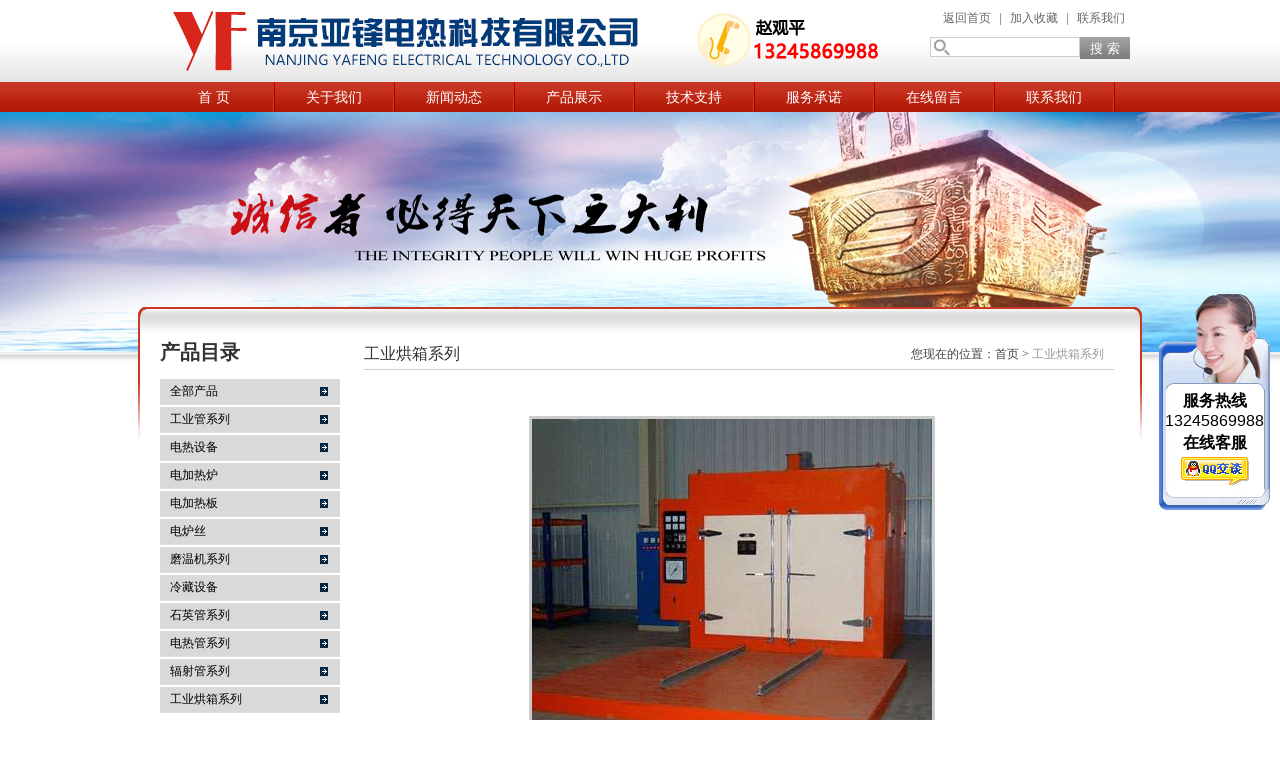

--- FILE ---
content_type: text/html
request_url: http://www.njyfdr.com/product_display.asp?keyno=171
body_size: 3130
content:
<head>
    <meta http-equiv="Content-Type" content="text/html; charset=gb2312" />
    <TITLE>导热油加热器|防爆电加热管|电热辐射管 - 南京亚锋电热科技有限公司</TITLE>
    <META NAME="Description" CONTENT="南京亚锋电热科技有限公司主营：防爆电加热管，不锈钢电热管，导热油加热器，防爆电热管，石英加热管，电加热圈，加热板，防腐加热管，各种远红外加热器等。电话：13057634581">
    <META NAME="Keywords" CONTENT="防爆电加热管,电热辐射管,导热油加热器">
    <link href="style/style.css" rel="stylesheet" type="text/css" />
    <script type="text/javascript" src="js/jquery.pack.js"></script>
    <script type="text/javascript" src="js/jquery.SuperSlide.js"></script>
</head>

<body>
    <div id="top">
        <div class="logo"><a href=""><span>南京亚锋电热科技有限公司</span></a></div>
		<div class="tel">13245869988</div>
        <div class="top_right">
            <p>
                <a href="">返回首页</a> |
                <a href="javascript:window.external.addFavorite(window.location.href,'南京亚锋电热科技有限公司');">加入收藏</a> |
                <a href="">联系我们</a>
            </p>
            <div class="sousuo">
                <form name="form1" method="post" action="" onsubmit="return checkform(form1)">
                    <input name="" type="submit" class="ss_an" value="搜 索" />
                    <input type="text" name="keyword" class="ss_input" onfocus="if (value =='请输入搜索关键字'){value =''}" onblur="if (value =='')" value="" />
                </form>
            </div>
        </div>
    </div>

    <div id="nav" class="main_nav hover">
        <ul>
            <li id="navID1" class="nav_left"><a href="index.asp">首 页</a></li>
            <li id="navID2" ><a href="about.asp?keyno=58">关于我们</a></li><!-- class="aNavHover" -->
            <li id="navID3"><a href="news.asp?classcode=201">新闻动态</a></li>
            <li id="navID4"><a href="products.asp">产品展示</a> </li>
            <li id="navID5"><a href="about.asp?keyno=101">技术支持</a></li>
            <li id="navID6"><a href="about.asp?keyno=101">服务承诺</a> </li>
            <li id="navID7"><a href="feedback.asp">在线留言</a></li>
            <li id="navID8" class="nav_right"> <a href="about.asp?keyno=99">联系我们</a></li>
        </ul>
    </div>
	<div id="banner">
        <div class="ny_banner nybanner01"></div>
    </div>
<div id="ny_center">
	<div id="left_box">
	<div class="ny_biaiti"><span>Products</span>
		<h1>产品目录</h1>
	</div>
	<ul id="pro_nav_lb" class="pro_nav">
		<li id="nynavID0"><a href="">全部产品</a></li>
		
		<li><a href="products.asp?classcode=101101" title="工业管系列">工业管系列</a></li>
    </tr><tr>
		<li><a href="products.asp?classcode=101102" title="电热设备">电热设备</a></li>
    </tr><tr>
		<li><a href="products.asp?classcode=101103" title="电加热炉">电加热炉</a></li>
    </tr><tr>
		<li><a href="products.asp?classcode=101109" title="电加热板">电加热板</a></li>
    </tr><tr>
		<li><a href="products.asp?classcode=101110" title="电炉丝">电炉丝</a></li>
    </tr><tr>
		<li><a href="products.asp?classcode=101111" title="磨温机系列">磨温机系列</a></li>
    </tr><tr>
		<li><a href="products.asp?classcode=101104" title="冷藏设备">冷藏设备</a></li>
    </tr><tr>
		<li><a href="products.asp?classcode=101105" title="石英管系列">石英管系列</a></li>
    </tr><tr>
		<li><a href="products.asp?classcode=101106" title="电热管系列">电热管系列</a></li>
    </tr><tr>
		<li><a href="products.asp?classcode=101107" title="辐射管系列">辐射管系列</a></li>
    </tr><tr>
		<li><a href="products.asp?classcode=101108" title="工业烘箱系列">工业烘箱系列</a></li>
    </tr><tr>
	</ul>
	<script language="javascript" type="text/javascript">
		try {
			document.getElementById("nynavID" + nynav).className = "dd_hover";

		} catch (e) {}
	</script>
</div>
	<div id="right_box">
		<div id="map">
			<h1>工业烘箱系列</h1>
			<div class="map_right">您现在的位置：<a href="index.asp">首页</a> > <span>工业烘箱系列</span></div>
		</div>
		<div id="nr_main_box">
			<table border="0" cellspacing="0" cellpadding="0" style=" height:625px;width:100%; text-align:left;line-height:22px;">
                <tr>
                <td style="padding:8px; font-size:14px;" valign="top"> 
                <table width="98%" border="0" height="23" cellspacing="0" cellpadding="0">
            <tr> 
                <td>&nbsp;</td>
            </tr>
            <tr> 
			
                <td align="center"><img src="admin/pic_display.asp?code=product&keyno=171" border="0" style="border:3px solid #cccccc;" onload="if (this.width > 600) this.width = 600;"></td>
                
            </tr>
            <tr> 
                <td>&nbsp;</td>
            </tr>   
            <tr>
                <td>产品名称：南京亚锋-工业烘箱</td>
            </tr>
            <tr>
                <td align="center" style="font-size:14px">&nbsp;&nbsp;&nbsp;&nbsp;</td>
            </tr>
            <tr height="45"> 
                <td>&nbsp;</td>
            </tr>
            </table>
                </td>
                </tr>
            </table>
		</div>
	</div>
	<div id="clear"></div>
</div>
 <div id="foot_box">
        <div class="w980_center">
            <div class="foot_left">
                <a href="index.asp">返回首页</a> |
                <a href="about.asp?keyno=58">关于我们</a> |
                <a href="products.asp">产品展示</a> |
                <a href="news.asp?classcode=201">新闻中心</a> |
                <a href="feedback.asp">在线留言</a> |
                <a href="about.asp?keyno=99">联系我们</a> |
                <p>南京亚锋电热科技有限公司 联系电话:025-52440497 | 手机：13057634581 | 13245869988 | E-mail：sales@njyfdr.com | 联系人：赵经理 | <a href="https://beian.miit.gov.cn/">苏ICP备2023008996号</a> </p>                
            </div>
            <div class="foot_right">
                &nbsp;
            </div>
        </div>
    </div>


<DIV style="POSITION: fixed; bottom: 10px; right: 10px;z-index:99999">
<TABLE cellSpacing=0 cellPadding=0 width=111 border=0>
<TR>
	<TD height="97" background="images/qqtop.png"></TD>
</TR>
<TR>
	<TD align=center background="images/middle.jpg"><B>服务热线</B></TD>
</TR>
<TR>
	<TD align=center background="images/middle.jpg">13245869988</TD>
</TR>
<TR>
	<TD height=3 background="images/middle.jpg"></TD>
</TR>
<TR>
	<TD align=center background="images/middle.jpg"><strong>在线客服</strong></TD>
</TR>
<TR>
	<TD height=3 background="images/middle.jpg"></TD>
</TR>
<TR>
	<TD align=center background="images/middle.jpg"><A href="tencent://message/?uin=2441029725&amp;Site=QQ:24410297256&amp;Menu=yes" target=blank><img src="images/qq.gif" width="68" height="29"  border="0"/></A></TD>
</TR>
<TR>
	<TD height=3 background="images/middle.jpg"></TD>
</TR>
<TR>
	<TD><IMG src="images/bottom.jpg" width="111"></TD>
</TR>
<TR>
	<TD height="200"></TD>
</TR>
</TABLE>
</TABLE>

</DIV>
    <!--导航JS-->
    <script type="text/javascript" src="js/jquery-1.4.2.min.js"></script>
    <script type="text/javascript">
        $(".hover ul li").hover(function() {
            $(this).children("dl").slideDown(300)
        }, function() {
            $(this).children("dl").slideUp(100)
        });
    </script>
    <script type="text/javascript">
        $(".pro_nav li").hover(function() {
            $(this).children("ul").slideDown(300)
        }, function() {
            $(this).children("ul").slideUp(100)
        });
    </script>
    <script type="text/javascript">
        $(function() {
            $('#nav li').hover(function() {
                $(this).find("ul").stop(true, true).slideDown();
                $(this).children("a").addClass("aNavHover");
            }, function() {
                $(this).find("ul").stop(true, true).slideUp();
                $(this).children("a").removeClass("aNavHover");
            });
        })
        $(function() {
            $('.pro_nav li').hover(function() {
                $(this).find("ul").stop(true, true).slideDown();
                $(this).children("a").addClass("twonav");
            }, function() {
                $(this).find("ul").stop(true, true).slideUp();
                $(this).children("a").removeClass("twonav");
            });
        })
    </script>
</body>
</html>

--- FILE ---
content_type: text/css
request_url: http://www.njyfdr.com/style/style.css
body_size: 7103
content:
/*--[if lte IE 6]>body { behavior:url("csshover.htc"); }<![endif]--*/

body {
    margin: 0;
    padding: 0;
    font-family: "Microsoft YaHei", "simsun", Arial, Helvetica, sans-serif;
    min-width: 980px;
    background: url(../images/top_bj.jpg) repeat-x top #fff;
}

img {
    border: none;
}

ul,
li {
    list-style: none;
    margin: 0px;
    padding: 0px;
}

h1,
h2,
h3,
h4,
h5,
h6,
p,
ul,
ol,
li,
form,
img,
dl,
dt,
dd,
blockquote,
fieldset,
div,
strong,
label,
em {
    margin: 0;
    padding: 0;
    border: 0;
}

a {
    text-decoration: none;
    outline: none;
}

a:active {
    star: expression(this.onFocus=this.blur());
}

#clear {
    clear: both;
    height: 0px;
    overflow: hidden;
}

.w980_center {
    width: 980px;
    margin: 0 auto;
}

.img_vertical {
    width: 0;
    height: 100%;
    vertical-align: middle;
}


/*---图片锟斤拷直锟斤拷锟斤拷 SPAN---*/


/*----- TOP------*/

#top {
    height: 82px;
    clear: both;
    width: 980px;
    margin: 0 auto;
    overflow: hidden;
}

#top .tel {
    float: left;
    width: 185px;
    height: 82px;
    display: block;
    overflow: hidden;
    line-height: 999px;
	margin-left: 45px;
    background: url(../images/tel.png) no-repeat;
}

#top .logo {
    float: left;
}

#top .logo a {
    width: 500px;
    height: 82px;
    display: block;
    overflow: hidden;
    line-height: 999px;
    background: url(../images/logo.jpg) no-repeat;
}

#top .top_right {
    float: right;
    width: 250px;
    font-size: 12px;
    margin-top: 10px;
    text-align: right;
}

#top .top_right p {
    clear: both;
    color: #999;
}

#top .top_right a {
    margin-left: 5px;
    margin-right: 5px;
    color: #666;
}

#top .top_right a:hover {
    color: #b21803;
}

#top .sousuo {
    clear: both;
    padding-top: 10px;
    *padding-top: 0px;
    font-size: 12px;
    line-height: 22px;
}

#top .sousuo .ss_input {
    float: right;
    width: 150px;
    height: 20px;
    background: url(../images/ss_bg.jpg) no-repeat left #fff;
    line-height: 20px;
    border: 1px solid #ccc;
    padding: 0 3px 0 20px;
    color: #666;
}

#top .sousuo .ss_an {
    float: right;
    height: 22px;
    line-height: 22px;
    width: 50px;
    background: url(../images/ss_an.png) repeat-x;
    border: none;
    color: #fff;
    cursor: pointer;
}


/*----- 锟斤拷 锟斤拷 ------*/

#nav {
    font-size: 14px;
    clear: both;
    background: url(../images/nav_bg.jpg) repeat-x #c42e1a;
    height: 30px;
    line-height: 30px;
    z-index: 10;
    display: block;
    margin: 0 auto;
}

#nav ul {
    width: 975px;
    height: 30px;
    margin: 0 auto;
    padding-left: 5px;
}

.main_nav ul li {
    float: left;
    width: 120px;
    height: 30px;
    position: relative;
    padding-right: 1px;
    margin-left: -1px;
    background: url(../images/nav_x.jpg) no-repeat right;
}

.main_nav ul li a {
    display: block;
    height: 30px;
    line-height: 30px;
    text-align: center;
    color: #fff;
    font-size: 14px;
}

.main_nav ul li a:hover {
    color: #333;
}

#nav .nav_active a {
    color: #fff;
    background: #fd8f00;
}

#nav .no_x {
    border-right: none;
    width: 147px;
    text-align: center
}


/*---锟斤拷锟斤拷锟斤拷锟斤拷时锟教讹拷锟斤拷前状态 ---*/

#nav .aNavHover {
    color: #f7dd01;
    background: url(../images/dh_hover.jpg) no-repeat bottom;
}


/*---锟斤拷锟斤拷锟斤拷锟斤拷---*/

.main_nav ul li dl {
    position: absolute;
    left: 0px;
    top: 30px;
    width: 120px;
    display: none;
    z-index: 999;
    border-top: none;
    background: #0c314c;
}

.main_nav ul li dl dd {
    height: 29px;
    overflow: hidden;
    background: #0c314c!important;
}

.main_nav ul li dl dd a {
    display: block;
    font-weight: normal;
    height: 29px;
    line-height: 29px;
    text-align: center;
    color: white;
    padding: 0 3px 0 3px;
    font-size: 12px;
    color: #fff!important;
    font-size: 12px;
}

.main_nav ul li dl dd a:hover {
    color: #f7dd01!important;
    background: #49657a!important;
}


/*---Banner---*/

#banner {
    background: url(../images/ba_bj.jpg) repeat-x bottom;
    padding-bottom: 15px;
}

.ind_banner {
    height: 430px;
    background: url(../images/banner.jpg) no-repeat center top;
    width: 100%;
    border-top: 1px solid #ccc;
    text-align: center;
}

.nybanner {
    height: 240px;
    text-align: center;
}

.nybanner01 {
    background: url(../images/nybanner01.jpg) no-repeat center top;
    width: 100%;
    height: 240px;
}


/*---锟斤拷锟斤拷锟斤拷式---*/

.biaoti {
    clear: both;
    height: 30px;
    line-height: 30px;
    overflow: hidden;
    border-bottom: 1px solid #ddd;
}

.biaoti h1 {
    float: left;
    font-size: 16px;
    font-weight: normal;
    color: #0b304a;
}

.biaoti h1 span {
    color: #c9c9c9;
    font-size: 12px;
    margin-left: 5px;
}

.biaoti .more {
    float: right;
    font-size: 10px;
    color: #999;
    height: 11px;
    display: block;
}

.biaoti .more:hover {
    color: #0059a5;
}


/*---锟斤拷页 锟结构锟斤拷锟斤拷---*/

#ind_center {
    width: 980px;
    padding: 12px;
    margin: -80px auto;
    clear: both;
    background: url(../images/content_bj.png) no-repeat top;
    padding-bottom: 80px;
}

#about {
    width: 280px;
    height: 180px;
    float: left;
}

#ind_news_box {
    width: 350px;
    margin: 0px 15px 0px 15px;
    height: 160px;
    float: left;
    border-left: 1px solid #ddd;
    border-right: 1px solid #ddd;
    padding: 0 15px 0 15px;
}

#ind_article_box {
    width: 280px;
    height: 180px;
    float: left;
}

#about .about_box {
    font-size: 12px;
    line-height: 19px;
    color: #444;
    padding-top: 10px;
    height: 110px;
    overflow: hidden;
}

#about .about_box .about_img {
    float: left;
    margin-right: 10px;
}


/*--- 锟斤拷页 锟斤拷锟斤拷锟斤拷讯 锟叫伙拷TAB - 锟斤拷锟斤拷锟斤拷 ---*/

.slideTxtBox {
    text-align: left;
}

.slideTxtBox .hd {
    height: 35px;
    line-height: 35px;
    padding-top: 5px;
    border-bottom: 1px solid #ddd;
    position: relative;
    display: block;
    clear: both;
    margin-top: -10px;
}

.slideTxtBox .hd .biaoti {
    float: left;
    margin-left: 5px;
    border-bottom: none;
}

.slideTxtBox .hd ul {
    float: right;
    left: 20px;
    height: 32px;
    width: 192px;
    margin-top: 4px;
}

.slideTxtBox .hd ul li {
    float: left;
    height: 32px;
    width: 96px;
    background: url(../images/index_33.jpg) no-repeat;
    text-align: center;
    color: #fff;
    line-height: 25px;
    font-size: 14px;
}

.slideTxtBox .hd ul li a {
    color: #0b304a;
    font-family: "Microsoft YaHei";
}

.slideTxtBox .hd ul li.on {
    height: 32px;
    cursor: pointer;
    background: url(../images/index_31.jpg) no-repeat;
}

.slideTxtBox .hd ul li.on a {
    color: #fff;
}

.slideTxtBox .tempWrap {
    margin: 15px;
}

.hot_news {
    height: 55px;
    border-bottom: 1px solid #ddd;
    padding: 5px 0 20px 0;
    font-size: 12px;
    clear: both;
    overflow: hidden;
    margin-bottom: 5px;
}

.hot_news h1 a {
    color: #0059a5;
    font-size: 16px;
    text-align: center;
    font-weight: normal;
    font-family: "Microsoft YaHei";
    height: 22px;
    line-height: 22px;
    overflow: hidden;
    display: block;
    margin-bottom: 2px;
}

.hot_news h1 a:hover {
    color: #ba0003;
}

.hot_news p {
    height: 40px;
    overflow: hidden;
    line-height: 20px;
}

.hot_news p a {
    color: #666;
}

.news_list {
    font-size: 12px;
    clear: both;
    margin-top: 10px;
}

.news_list li {
    height: 22px;
    line-height: 22px;
    *height: 20px;
    *line-height: 20px;
    overflow: hidden;
    background: url(../images/icon_01.jpg) no-repeat 0px 10px;
    padding-left: 12px;
}

.news_list li a {
    float: left;
    color: #333;
}

.news_list li a:hover {
    color: #ba0003;
}

.news_list li span {
    float: right;
    font-size: 9px;
    color: #999;
}


/*-- 锟斤拷品锟斤拷锟斤拷 锟斤拷芎锟斤拷锟斤拷野锟脚ワ拷锟绞� --*/

#ind_pro_box {
    height: 180px;
    border-bottom: 1px solid #e5e5e5;
    margin-top: 5px;
    overflow: hidden;
    clear: both;
    margin-bottom: 15px;
}

.leftLoop {
    overflow: hidden;
    height: 170px;
    display: block;
}

.leftLoop .hd {
    overflow: hidden;
    height: 58px;
    margin-top: -130px;
    _margin-top: -225px;
    position: relative;
}

.leftLoop .hd .next {
    display: block;
    width: 11px;
    height: 58px;
    float: left;
    overflow: hidden;
    cursor: pointer;
    background: url(../images/icon_06.png) 0px
}

.leftLoop .hd .next:hover {
    background: url(../images/icon_06hover.png) 0px no-repeat;
}

.leftLoop .hd .prev {
    display: block;
    width: 11px;
    height: 58px;
    float: right;
    overflow: hidden;
    cursor: pointer;
    background: url(../images/icon_06.png) -12px -0px;
}

.leftLoop .hd .prev:hover {
    background: url(../images/icon_06hover.png) -12px -0px;
}

.leftLoop .bd {
    padding: 15px;
    height: 150px;
}

.leftLoop .bd ul {
    overflow: hidden;
    zoom: 1;
}


/*-- 锟斤拷品锟斤拷锟斤拷 锟叫憋拷锟斤拷式 --*/

.pro_gdlist {
    clear: both;
}

.pro_gdlist li {
    width: 137px;
    float: left;
    margin-left: 8px;
    margin-right: 5px;
    height: 130px;
    border: 1px solid #ddd;
    padding: 3px;
    background: #f3f3f3;
}

.pro_gdlist li:hover {
    background: #a41e00;
    border: 1px solid #a41e00;
}

.pro_gdlist li:hover h1 a {
    color: #fff;
}

.pro_gdlist li .pic {
    height: 100px;
    width: 135px;
    background: #fff;
    border: 1px solid #ddd;
    text-align: center;
    line-height: 100px;
    display: table-cell;
    text-align: center;
    vertical-align: middle;
    overflow: hidden;
    display: block;
}

.pro_gdlist li .pic img {
    display: inline-block;
    text-align: center;
    vertical-align: middle;
}

.pro_gdlist li h1 {
    font-size: 14px;
    text-align: center;
    height: 25px;
    line-height: 30px;
    font-weight: normal;
}

.pro_gdlist li h1 a {
    color: #333;
}


/*-- 锟斤拷页 锟斤拷品 锟叫憋拷锟斤拷式 02 --*/

#ind_pro_box02 {
    width: 980px;
    margin: 15px auto;
    clear: both;
    overflow: hidden;
}

#ind_pro_box02 .bt {
    height: 30px;
    border-bottom: 3px solid #a41e00;
    font-size: 12px;
    line-height: 30px;
    overflow: hidden;
}

#ind_pro_box02 .bt h1 {
    float: left;
    font-size: 16px;
    background: #a41e00;
    line-height: 30px;
    height: 30px;
    color: #fff;
    width: 100px;
    text-align: center;
    font-weight: normal;
}

#ind_pro_box02 .bt p {
    float: left;
    height: 38px;
    width: 760px;
    overflow: hidden;
    margin-left: 15px;
}

#ind_pro_box02 .bt p a {
    color: #444;
    margin-right: 10px;
}

#ind_pro_box02 .bt p a:hover {
    color: #a41e00;
}

#ind_pro_box02 .bt .more1 {
    float: right;
    margin-right: 10px;
    height: 11px;
    width: 30px;
    line-height: 999px;
    overflow: hidden;
    margin-top: 15px;
}


/*--锟斤拷品 锟叫憋拷锟斤拷式 --*/

#ind_prouctsbox {
    clear: both;
    margin-left: -22px;
    _margin-left: -18px;
    margin-top: 5px;
    float: left;
}

#ind_prouctsbox li {
    float: left;
    width: 176px;
    font-size: 12px;
    margin: 10px 0 10px 22px;
    _margin: 10px 0 10px 18px;
    overflow: hidden;
    border: 1px solid #ddd;
    background: url(../images/pro_boxbg.jpg) repeat-x bottom;
}

#ind_prouctsbox li .pic {
    height: 120px;
    width: 176px;
    background: #fff;
    display: table-cell;
    text-align: center;
    display: table-cell;
    text-align: center;
    vertical-align: middle;
    overflow: hidden;
    display: block;
    border-bottom: 1px solid #ddd;
}

#ind_prouctsbox li .pic img {
    display: inline-block;
    text-align: center;
    vertical-align: middle;
}

#ind_prouctsbox li .title {
    padding: 10px;
    border-top: none;
    clear: both;
}

#ind_prouctsbox li .title h1 a {
    font-size: 14px;
    height: 20px;
    line-height: 20px;
    font-weight: normal;
    color: #025797;
    display: block;
    overflow: hidden;
}

#ind_prouctsbox li .title h1 a:hover {
    color: #ff8208;
}

#ind_prouctsbox li .title p {
    height: 60px;
    line-height: 20px;
    overflow: hidden;
    margin-bottom: 5px;
    color: #999;
}

#ind_prouctsbox li .title span {
    float: left;
    color: #666;
}

#ind_prouctsbox li .title span b {
    color: #990000;
}

#ind_prouctsbox li .title .ckxq {
    width: 70px;
    height: 20px;
    text-align: center;
    color: #333;
    line-height: 20px;
    background: url(../images/icon_04.jpg) no-repeat left;
    float: left;
    margin-top: 5px;
    display: block;
}

#ind_prouctsbox li .title .ckxq:hover {
    color: #990000;
}

#ny_prostyle {
    float: left;
    width: 168px!important;
    font-size: 12px;
    margin: 10px 0 10px 22px;
    _margin: 10px 0 10px 18px;
    overflow: hidden;
    border: 1px solid #ddd;
    background: url(../images/pro_boxbg.jpg) repeat-x bottom;
}

#ny_prostyle .pic {
    height: 120px;
    width: 168px!important;
    background: #fff;
    display: table-cell;
    text-align: center;
    display: table-cell;
    text-align: center;
    vertical-align: middle;
    overflow: hidden;
    display: block;
    border-bottom: 1px solid #ddd;
}

#ny_prostyle .pic img {
    display: inline-block;
    text-align: center;
    vertical-align: middle;
}


/*-- 锟斤拷锟斤拷锟斤拷锟斤拷 --*/

#links {
    background: #f5f5f5;
    border-top: 1px solid #e8e8e8;
    min-height: 40px;
    padding: 10px;
    clear: both;
}

#links h1 {
    font-size: 16px;
    font-weight: normal;
    font-family: "Microsoft YaHei";
    color: #333;
    margin-bottom: 5px;
}

#links .links_list {
    font-size: 12px;
    line-height: 20px;
    color: #999;
}

#links .links_list a {
    color: #666;
    margin-right: 5px;
    margin-left: 5px;
}

#links .links_list a:hover {
    color: #a41e00;
}


/*-- 锟阶诧拷 --*/

#foot_box {
    height: 90px;
    background: #0c314c;
    line-height: 22px;
    font-size: 12px;
    color: #e8e8e8;
    border-top: 4px solid #c93527;
    padding-top: 10px;
    color: #8eb0c9;
}

#foot_box .foot_left {
    float: left;
    background: url(../images/foot_logo.jpg) no-repeat left;
    padding-left: 60px;
    height: 38px;
}

#foot_box .foot_left a {
    font-size: 12px;
    color: #b1d2ea;
    margin-right: 5px;
    margin-left: 5px;
}

#foot_box .foot_left p {
    margin-left: 5px;
}

#foot_box .foot_right {
    float: right;
    text-align: right;
}

#foot_box .foot_right a {
    color: #b1d2ea;
}


/*-- 锟斤拷页锟结构 --*/

#ny_center {
    width: 980px;
    padding: 12px;
    margin: -60px auto;
    clear: both;
    background: url(../images/content_bj.png) no-repeat top;
    padding-bottom: 60px;
}

#left_box {
    width: 180px;
    float: left;
    padding: 10px;
}

#right_box {
    width: 750px;
    float: left;
    margin-left: -6px;
    padding: 20px 15px 20px 20px;
    min-height: 500px;
}

.ny_biaiti {
    height: 30px;
    margin-top: 10px;
}

.ny_biaiti span {
    color: #999;
    font-size: 14px;
    float: right;
    display: none;
}

.ny_biaiti h1 {
    font-size: 20px;
    color: #333;
    float: left;
}

#pro_nav_lb {
    margin: 10px auto;
}

#pro_nav_lb li {
    line-height: 25px;
    font-size: 12px;
    border-bottom: 1px solid #ddd;
    background: url(../images/icon_03.jpg) no-repeat 160px 8px #d9d9d9;
    padding-left: 15px;
    margin-bottom: 2px;
}

#pro_nav_lb li a {
    color: #333;
    display: block;
    height: 25px;
    overflow: hidden;
}

#pro_nav_lb li a:hover {
    color: #b80002;
}

#left_box .pro_nav {
    clear: both;
}

#left_box .pro_nav li {
    line-height: 25px;
    border-bottom: 1px solid #ddd;
    background: url(../images/icon_03.jpg) no-repeat 160px 8px #d9d9d9;
    padding: 0px;
}

#left_box .pro_nav li:hover .dla {
    color: #a41e00;
}

#left_box .pro_nav li a {
    overflow: hidden;
    display: block;
    height: 25px;
    width: 156px;
    color: #000;
    margin-left: 10px;
}

#left_box .pro_nav li a:hover {
    color: #a41e00;
}

#left_box .pro_nav li ul li {
    border: none;
    background: #c5c5c5!important;
    line-height: 25px;
    height: 25px;
    overflow: hidden;
    padding-left: 12px;
    border-top: 1px solid #c0c0c0;
    margin: 0px;
}

#left_box .pro_nav li ul li:hover {
    border: none;
    border-top: 1px solid #c0c0c0;
}

#left_box .pro_nav li ul li a {
    height: 30px;
    line-height: 30px;
    display: block;
    color: #444;
}

#left_box .pro_nav li ul {
    display: none;
}

#pro_nav_lb li.dd_hover {
    background: #a41e00;
    color: #fff;
    border-bottom: none;
}

#pro_nav_lb li.dd_hover a {
    color: #fff!important;
}

#pro_nav_lb li.dd_hover ul {
    display: block!important;
}

#pro_nav_lb li.dd_hover ul li a {
    color: #333333!important;
}

.left_icon {
    width: 180px;
    margin: 10px auto;
}

#pro_dlxl {
    width: 180px;
    margin-bottom: 10px;
}

#map {
    height: 30px;
    line-height: 30px;
    border-bottom: 1px solid #ccc;
}

#map h1 {
    float: left;
    font-size: 16px;
    font-weight: normal;
    color: #333;
    height: 30px;
}

#map .map_right {
    float: right;
    font-size: 12px;
    margin-right: 10px;
    font-family: "simsun";
    color: #444;
}

#map .map_right a {
    color: #444;
}

#map .map_right a:hover {
    color: #b50205;
}

#map .map_right span {
    color: #999;
}

#nr_main_box {
    clear: both;
    line-height: 22px;
    font-size: 12px;
    padding-top: 20px;
    color: #333;
}


/*---------锟斤拷锟斤拷锟斤拷询-------*/

.txtbox {
    border: 1px solid #ccc;
    height: 30px;
    line-height: 30px;
    width: 250px;
    padding-left: 5px;
    font-family: "Microsoft YaHei";
    color: #999;
    font-size: 12px;
}

.txtbox:hover {
    border: 1px solid #999;
    height: 30px;
    line-height: 30px;
    width: 250px;
    color: #333;
}

.txtbox:focus {
    border: 1px solid #666;
    height: 30px;
    line-height: 30px;
    width: 250px;
    color: #333;
}

.txtbox01 {
    border: 1px solid #ccc;
    height: 30px;
    line-height: 30px;
    width: 80px;
    padding-left: 5px;
    font-family: "Microsoft YaHei";
    color: #999;
}

.txtbox01:hover {
    border: 1px solid #999;
    height: 30px;
    line-height: 30px;
    width: 80px;
    color: #333;
}

.txtbox01:focus {
    border: 1px solid #666;
    height: 30px;
    line-height: 30px;
    width: 80px;
    color: #333;
}

.bfont {
    font-size: 12px;
    color: #333333;
}

.order_nr_box {
    width: 600px;
    font-size: 12px;
    height: 100px;
    border: 1px solid #ccc;
    overflow: auto;
    background: none;
    padding-left: 5px;
    font-family: "Microsoft YaHei";
    color: #333;
    background: #fff;
}

.order_nr_box:hover {
    border: 1px solid #999;
    color: #333;
    background: #fff;
}

.order_nr_box:focus {
    border: 1px solid #666;
    color: #333;
}

#loginbox {
    width: 100%;
    margin: 10px;
}

#loginbox tr td {
    padding-bottom: 10px;
}

#loginbox tr td p {
    padding-left: 20px;
}

#btnlogin {
    width: 150px;
    height: 40px;
    margin: 20px 0 0 90px;
}

#btnlogin .tj_input {
    width: 150px;
    height: 38px;
    background: #a41e00;
    text-align: center;
    color: #fff;
    font-size: 16px;
    border: none;
    margin: 0px;
    cursor: pointer;
    font-family: "Microsoft YaHei";
}

#btnlogin .tj_input:hover {
    background: #0c314c;
}


/*---------锟斤拷锟斤拷锟叫憋拷-------*/

#ny_newslb_box {
    padding: 10px;
    clear: both;
}

#ny_newslb_box li {
    line-height: 25px;
    border-bottom: 1px solid #e5e5e5;
    font-size: 12px;
    padding-left: 10px;
    overflow: hidden;
    padding-bottom: 10px;
    margin-bottom: 10px;
    font-family: "Microsoft YaHei";
}

#ny_newslb_box li a {
    color: #444;
    float: left;
    font-size: 15px;
}

#ny_newslb_box li a:hover {
    color: #ff6600;
}

#ny_newslb_box li span {
    float: right;
    color: #999;
}

#ny_newslb_box li p {
    clear: both;
    line-height: 20px;
    color: #aaaaaa;
    font-size: 12px;
    padding-top: 5px;
}

#inside_rnewtil {
    text-align: center;
    font-size: 24px;
    color: #333333;
    width: 100%;
    margin-top: 20px;
    margin-bottom: 10px;
    padding-bottom: 10px;
    font-family: "Microsoft YaHei";
}

.inside_rnewtime {
    text-align: center;
    font-size: 12px;
    color: #666666;
    border: 1px solid #ddd;
    width: 100%;
    height: 25px;
    line-height: 25px;
    background: #f3f3f3;
    margin-top: 5px;
}

.inside_rnewcon {
    font-size: 12px;
    color: #333333;
    line-height: 24px;
    margin-top: 10px;
    width: 100%;
}


/*----------锟斤拷锟斤拷锟斤拷页 锟斤拷一篇锟斤拷一篇--------*/

.inside_newsthree {
    height: 30px;
    border: 1px solid #dddddd;
    clear: both;
    margin-bottom: 20px;
    line-height: 30px;
    margin-top: 20px;
}

.inside_newsthree p {
    float: left;
    margin: 0px;
    padding: 0px;
    margin-right: 10px;
    margin-left: 10px;
}

.inside_newsthree p a {
    text-decoration: none;
    color: #333;
}

.inside_newsthree p a:hover {
    color: #990000;
    text-decoration: underline;
}

.inside_newsthree span {
    float: right;
    margin-right: 10px;
    font-family: "simsun";
}

.inside_newsthree span a {
    text-decoration: none;
    color: #0066CC;
}

.inside_newsthree span a:hover {
    color: #990000;
}


/*---- 锟斤拷页 ----*/

#fengye {
    text-align: left;
    font-size: 0px;
    line-height: 0px;
    height: 28px;
    *height: 28px;
    overflow: hidden;
    clear: both;
    margin-bottom: 3px;
    padding-top: 20px;
    color: #fff;
}

#fengye input {
    width: 20px;
    height: 15px;
    color: #e6392b;
}

#fengye a {
    border: 1px solid #a41e00;
    cursor: pointer;
    width: 60px;
    color: #fff;
    text-align: center;
    display: block;
    float: left;
    margin-right: 10px;
    font-size: 12px;
    line-height: 25px;
    background: #a41e00;
}

#fengye a:visited {
    color: #ff7300;
}

#fengye a:hover {
    border: 1px solid #0c314c;
    background: #0c314c;
    color: #fff;
}

#fengye input {
    height: 30px;
    text-decoration: 999em;
    border: none;
    display: block;
    margin-top: 60px;
}


/*----------锟斤拷锟斤拷锟斤拷锟斤拷 锟叫憋拷--------*/

#article-list {
    clear: both;
    padding-bottom: 10px;
}

#article-list li {
    padding: 10px;
    border-bottom: 1px solid #ddd;
    font-size: 12px;
    padding-left: 15px;
}

#article-list li:hover h4 a {
    color: #a41e00;
}

#article-list li h4 a {
    font-size: 16px;
    color: #333;
    font-family: "Microsoft YaHei";
    font-weight: normal;
}

#article-list li h4 a:hover {
    color: #a41e00;
}

#article-list li p {
    color: #666;
}

#article-list li p.date {
    color: #999;
}


/*------------锟缴癸拷锟斤拷锟斤拷锟叫憋拷--------------*/

#case-list {
    clear: both;
    padding-bottom: 10px;
}

#case-list li {
    padding: 15px 0 15px 0;
    border-bottom: 1px solid #ddd;
    font-size: 12px;
    height: 120px;
    clear: both;
}

#case-list li .case_img {
    float: left;
    width: 120px;
    height: 120px;
    margin-right: 15px;
    border: 1px solid #ddd;
    padding: 1px;
}

#case-list li .case_text {
    float: left;
    width: 590px;
}

#case-list li:hover h4 a {
    color: #a41e00;
}

#case-list li h4 a {
    font-size: 16px;
    color: #333;
    font-family: "Microsoft YaHei";
    font-weight: normal;
}

#case-list li h4 a:hover {
    color: #a41e00;
}

#case-list li p {
    color: #666;
}

#case-list li p.date {
    color: #999;
}


/* 锟斤拷锟斤拷锟斤拷锟斤拷锟叫憋拷 */

#news_bt_box {
    color: #000;
    height: 30px;
    line-height: 30px;
    background: url(../images/title_bj.jpg) repeat-x;
}

#news_bt_box td {
    margin: 0px;
    border-collapse: inherit;
}

#dowm_leibiao {
    margin: 10px 0 20px 0;
}

#dowm_leibiao li {
    height: 32px;
    line-height: 32px;
    background: url(../images/icon_02.jpg) no-repeat 5px 15px;
    padding-left: 20px;
    border-bottom: 1px solid #ddd;
}

#dowm_leibiao li:hover {
    font-size: 12px;
}

#dowm_leibiao li:hover a {
    color: #a41e00;
}

#dowm_leibiao li a {
    float: left;
    color: #333;
}

#dowm_leibiao li a:hover {
    color: #a41e00;
}

#dowm_leibiao li span {
    float: right;
    color: #666;
    margin-right: 15px;
    font-size: 12px;
}

#dowm_leibiao li span b {
    margin-right: 50px;
    font-weight: normal;
    font-style: normal;
}

#down_bt {
    font-size: 20px;
    font-family: "Microsoft YaHei";
    margin: 10px 0 10px 0;
}


/* 锟斤拷品锟斤拷细页 锟斤拷品图片展示锟酵伙拷锟斤拷锟斤拷锟斤拷 */

#pro_detail_box01 {
    width: 100%;
    height: 350px;
    clear: both;
    margin-bottom: 20px;
    border: 1px solid #ddd;
    padding-bottom: 15px;
}

#pro_detail_text {
    height: 40px;
    line-height: 40px;
    font-size: 12px;
    background: #f3f3f3;
    border-bottom: 1px solid #ddd;
}

#pro_detail_text h1 {
    height: 40px;
    font-size: 18px;
    color: #a41e00;
    margin-bottom: 10px;
    font-family: "Microsoft YaHei";
    padding-bottom: 10px;
    float: left;
    background: url(../images/icon_04.jpg) no-repeat 10px 18px;
    padding-left: 30px;
}

#pro_detail_text .pro_gwc_an_box {
    float: right;
    margin-right: 10px;
    margin-top: 5px;
}

#prodetail_img {
    width: 730px;
    height: 300px;
    background: #fff;
    text-align: center;
    margin: auto;
    clear: both;
}

#prodetail_img span {
    border: 0px solid #fff;
    font-size: 200px;
    line-height: 280px;
}

*>#prodetail_img span {
    font-size: 12px;
}

#prodetail_img img {
    vertical-align: middle;
}


/* 锟斤拷品锟斤拷锟杰★拷锟斤拷细锟斤拷锟斤拷锟斤拷锟桔猴拷锟斤拷锟�--TAB-- */

#ny_pro_box02 {
    width: 100%;
    clear: both;
    margin-top: 10px;
}

#ny_pro_box02 #con {
    width: 100%;
    margin: 0 auto;
    clear: both;
}

#ny_pro_box02 #tags {
    height: 33px;
    line-height: 35px;
    border-bottom: 2px solid #a41e00;
}

#ny_pro_box02 #tags li {
    float: left;
    list-style-type: none;
    height: 33px;
    margin-right: 1px;
}

#ny_pro_box02 #tags li a {
    color: #014c85;
    line-height: 33px;
    height: 33px;
    width: 102px;
    background: #ddd;
    text-decoration: none;
    display: block;
    text-align: center;
    font-size: 14px;
}

#ny_pro_box02 #tags li a:hover {
    width: 102px;
    color: #fff;
    height: 33px;
    border-top: none;
}

#ny_pro_box02 #tags li.emptyTag {
    BACKGROUND: none transparent scroll repeat 0% 0%;
    WIDTH: 4px;
}

#ny_pro_box02 #tags li.selectTag {
    background-position: left top;
    position: relative;
    height: 33px;
}

#ny_pro_box02 #tags li.selectTag a {
    width: 102px;
    height: 33px;
    background: #a41e00;
    color: #fff;
}

#ny_pro_box02 #tagContent {
    font-size: 12px;
    color: #333;
    overflow: hidden;
    clear: both;
    width: 100%;
    clear: both;
    min-height: 200px;
    line-height: 24px;
    background: #fff;
}

#ny_pro_box02 .tagContent {
    DISPLAY: none;
    COLOR: #474747;
    padding-top: 10px;
    padding-bottom: 20px;
}

#ny_pro_box02 #tagContent DIV.selectTag {
    DISPLAY: block;
    overflow: hidden;
}